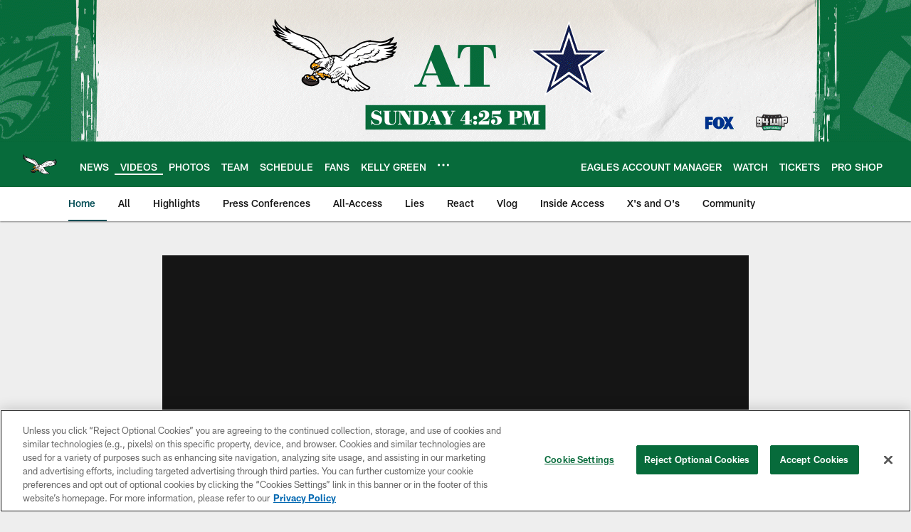

--- FILE ---
content_type: text/html; charset=utf-8
request_url: https://www.google.com/recaptcha/api2/aframe
body_size: 267
content:
<!DOCTYPE HTML><html><head><meta http-equiv="content-type" content="text/html; charset=UTF-8"></head><body><script nonce="1qwSp8FYlg2jbrl1HT4YiQ">/** Anti-fraud and anti-abuse applications only. See google.com/recaptcha */ try{var clients={'sodar':'https://pagead2.googlesyndication.com/pagead/sodar?'};window.addEventListener("message",function(a){try{if(a.source===window.parent){var b=JSON.parse(a.data);var c=clients[b['id']];if(c){var d=document.createElement('img');d.src=c+b['params']+'&rc='+(localStorage.getItem("rc::a")?sessionStorage.getItem("rc::b"):"");window.document.body.appendChild(d);sessionStorage.setItem("rc::e",parseInt(sessionStorage.getItem("rc::e")||0)+1);localStorage.setItem("rc::h",'1763540902791');}}}catch(b){}});window.parent.postMessage("_grecaptcha_ready", "*");}catch(b){}</script></body></html>

--- FILE ---
content_type: text/javascript; charset=utf-8
request_url: https://auth-id.philadelphiaeagles.com/accounts.webSdkBootstrap?apiKey=4_zdgVIFT0peCzS_0oIVbs2w&pageURL=https%3A%2F%2Fwww.philadelphiaeagles.com%2Fvideo%2Fmeet-the-prospect-mike-williams-18706184&sdk=js_latest&sdkBuild=18106&format=json
body_size: 435
content:
{
  "callId": "019a9b3a7c1c7412a9e699e921c0eba4",
  "errorCode": 0,
  "apiVersion": 2,
  "statusCode": 200,
  "statusReason": "OK",
  "time": "2025-11-19T08:28:12.710Z",
  "hasGmid": "ver4"
}

--- FILE ---
content_type: text/javascript
request_url: https://www.philadelphiaeagles.com/compiledassets/js/89eb1a281ea4c36c7f08d85f97486ebc/modules/helpers/googletagHelper.js
body_size: 715
content:
define("modules/helpers/googletagHelper",["jquery"],function(e){return function(){var n=window.googletag||{};n.cmd=window.googletag&&window.googletag.cmd?window.googletag.cmd:[];var t=function(){return n&&n.pubads?n.pubads().getSlots()||[]:[]},r=function(){return t().length};return{setTargeting:function(e,o){var a=r();return!!a&&(n.cmd.push(function(){for(var n=t(),r=0;r<a;r++){var i=n[r];i.o.m.match(o)&&(i.clearTargeting(),i.setTargeting(e))}}),!0)},refreshSlot:function(e){var o=r();return!!o&&(n.cmd.push(function(){for(var r=t(),a=0;a<o;a++){var i=r[a],s=i.o.m;n.pubads&&s.match(e)&&n.pubads().refresh([i],{changeCorrelator:!1})}}),!0)},setSlots:function(t){("string"==typeof t||e.isArray(t))&&(t={ids:t,campaignID:"gameDay",size:"leaderboard"});for(var r=[],o=window.gptSlots||[],a=window.adUnit||"",i=window.gptconfig||{},s=0;s<t.ids.length;s++)n.cmd.push(function(e,r){return function(){var s=n.defineSlot(a,i.adSizes,e).setTargeting("slot",t.campaignID).defineSizeMapping(i.responsiveMappings[t.size]).addService(n.pubads());o.push(s),r.push(s)}}(t.ids[s],r));return n.pubads&&n.pubads().refresh(r,{changeCorrelator:!1}),r},destroySlots:function(e){!e||e.length<=0||n.cmd.push(function(){n.destroySlots(e)})},displaySlot:function(e){"string"==typeof e&&n.cmd.push(function(){n.display(e)})},refreshSlotByDivID:function(e){var r=t().filter(function(n){return n.getSlotElementId()===e});r.length&&n.pubads().refresh(r,{changeCorrelator:!1})},clearSlot:function(e){if("string"==typeof e){var o=r();o&&n.cmd.push(function(){for(var r=t(),a=0;a<o;a++){var i=r[a];i.getSlotElementId()===e&&n.pubads().clear([i])}})}}}}()});
//# sourceMappingURL=googletagHelper.js.map